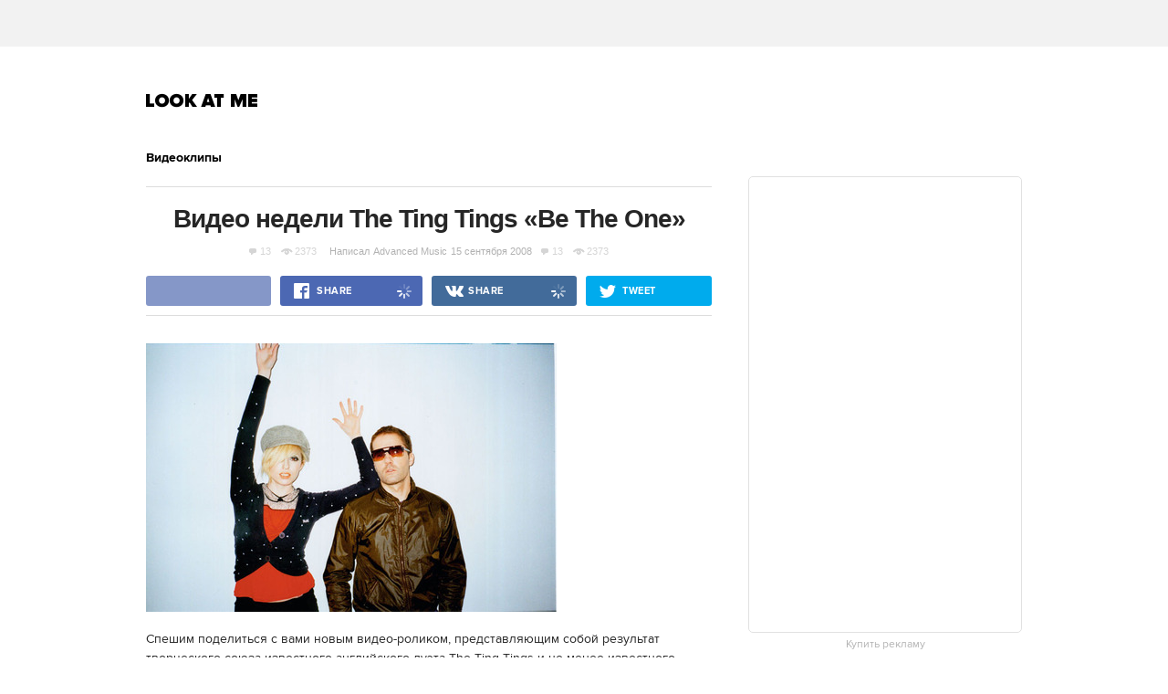

--- FILE ---
content_type: text/html; charset=utf-8
request_url: http://www.lookatme.ru/flow/posts/video-radar/37329-video-nedeli-the-ting-tings-be-the-one
body_size: 11082
content:
<!DOCTYPE html><html xmlns="http://www.w3.org/1999/xhtml" xmlns:og="http://ogp.me/ns#" xmlns:fb="http://ogp.me/ns/fb#"><head prefix="og: http://ogp.me/ns# fb: http://ogp.me/ns/fb# article: http://ogp.me/ns/article#"><meta charset="UTF-8"/><link rel="shortcut icon" href="http://lamcdn.net/www.lookatme.ru/gui/favicon-5293a30d03fd76cae674ae4725cac7b1526b4f8432ca415ddd7dc37f51cefa29.ico" /><link rel="apple-touch-icon" href="http://lamcdn.net/www.lookatme.ru/gui/apple-touch-icon-3d4dd010e27760ea60893215b7c7903678ba33df5174e5067b4b61a47845711d.png"/><meta name="viewport" content="width=1024"><title>Видео недели The Ting Tings «Be The One» — Look At Me</title><meta property="article:modified_time" content="2015-10-08T15:42:46+0300" />
<meta property="article:published_time" content="2008-09-15T20:56:02+0400" />
<meta property="article:publisher" content="https://www.facebook.com/lookatme.news" />
<meta property="article:tag" content="Видео, Музыка, Клип, Music video" />
<meta property="fb:app_id" content="117452651631865" />
<meta property="og:description" content="Спешим поделиться с вами новым видео-роликом, представляющим собой результат творческого союза известного английского дуэта The Ting Tings и не менее известного английского режиссера Кейта Шофилда (автора клипов для CSS, Goose, скандального клипа для The BPA и многих других достойных работ)." />
<meta property="og:image" content="http://lamcdn.net/lookatme.ru/post-image/tv_4BGUrzh4Xc_x8qMuuyQ-big.jpg" />
<meta property="og:site_name" content="Look At Me" />
<meta property="og:title" content="Видео недели The Ting Tings «Be The One»" />
<meta property="og:type" content="article" />
<meta property="og:url" content="http://www.lookatme.ru/flow/posts/video-radar/37329-video-nedeli-the-ting-tings-be-the-one" />
<meta property="twitter:card" content="summary_large_image" />
<meta property="twitter:description" content="Спешим поделиться с вами новым видео-роликом, представляющим собой результат творческого союза известного английского дуэта The Ting Tings и не менее известного английского режиссера Кейта Шофилда (автора клипов для CSS, Goose, скандального клипа для The BPA и многих других достойных работ)." />
<meta property="twitter:domain" content="www.lookatme.ru" />
<meta property="twitter:image:src" content="http://lamcdn.net/lookatme.ru/post-image/tv_4BGUrzh4Xc_x8qMuuyQ-big.jpg" />
<meta property="twitter:site" content="@lookatme_news" />
<meta property="twitter:title" content="Видео недели The Ting Tings «Be The One»" />
<link rel="alternate" type="application/rss+xml" title="Статьи — Look At Me" href="/feeds/posts.atom" />
<link rel="alternate" type="application/rss+xml" title="Статьи рубрики «Посты» — Look At Me" href="/feeds/posts.atom?topic=posts" />
<link rel="alternate" type="application/rss+xml" title="Статьи в потоке «Видеоклипы» — Look At Me" href="/feeds/posts.atom?flow=video-radar" /><meta name="description" content="Спешим поделиться с вами новым видео-роликом, представляющим собой результат творческого союза известного английского дуэта The Ting Tings и не менее известного английского режиссера Кейта Шофилда (автора клипов для CSS, Goose, скандального клипа для The BPA и многих других достойных работ). — Look At Me"/><meta name="csrf-param" content="authenticity_token" />
<meta name="csrf-token" content="VAsUg3pQ7N9faBt/iNN59R0LvPjgmhFzf9FimTeYsM6/0qB0F13tLkSGh8JEFXjSlz21Wa9yqQrjfxHWlK2m8w==" /><link rel="stylesheet" media="all" href="http://lamcdn.net/www.lookatme.ru/gui/application-e8dab515b38823493aed48289471cefd7a8008533c5189f34c607be319b6df41.css" /><link rel="stylesheet" media="all" href="http://lamcdn.net/www.lookatme.ru/gui/style-pack-1-c6821ff1a0920c2c31da02c2248453c220e25bfe550ea7e26c357a3efd7beb68.css" /><script type="text/javascript">var LAM = {CurrentUser: {"logged_in":false},CurrentCity: {"id":1,"name":"Москва","in_name":"Москве"},SiteVisit: {"group":"direct","type":"return"},Components: {},Apps: {},Applications: {},Utils: {},Observer: {},Threshold: true,Debug: function() { if (window.console) console.log(arguments); },DustGlobals: {lazy_img: },WidgetsContent: { first_line: {"blocks":[{"posts":[{"id":218397,"published":true,"is_featured":true,"is_any_featured":true,"is_super_featured":false,"is_news_post":false,"title":"Прощальный подкаст LAM","title_for_cover":"Прощальный подкаст LAM","full_name":"Гриша Пророков","cover_color":null,"url_params":{"space":"mag","topic":"blogs","flow":"prorokov","post":"218397-podcast-final"},"space":"MAG","topic":"Блоги","flow":"Блог Гриши Пророкова","flow_id":1169,"user":548879,"published_at":"2015-12-31T22:13:00.000+03:00","image_featured":"http://lamcdn.net/lookatme.ru/post-image_featured/PLqeIRDLFS-oHe4HIL56Dw-default.png","image_featured_meta":{"w":300,"h":200},"image":"http://lamcdn.net/lookatme.ru/post-image/o4DM4c8dl-gyrAWQMzkQbA-big.png","image_orig":"http://lamcdn.net/lookatme.ru/post-image/o4DM4c8dl-gyrAWQMzkQbA.png","image_thumbnail":"http://lamcdn.net/lookatme.ru/post-image/o4DM4c8dl-gyrAWQMzkQbA-thumbnail.png","cover":false,"cover_style_id":1,"comments_count":27,"views_count":342612,"is_online":false,"body_preamble":"Последний выпуск редакционного подкаста","weight":2,"badge_hide_title":false,"layout":null,"theme":null,"with_missing_images":false},{"id":218381,"published":true,"is_featured":true,"is_any_featured":true,"is_super_featured":false,"is_news_post":false,"title":"Микс LAM #28: Eco Futurism Corp.","title_for_cover":"Микс LAM #28: Eco&nbsp;Futurism Corp.","full_name":"Artem Makarskiy","cover_color":"ffffff","url_params":{"space":"mag","topic":"blogs","flow":"makarsky","post":"218381-mix-lam-ecocalypse"},"space":"MAG","topic":"Блоги","flow":"Блог Артёма Макарского","flow_id":1199,"user":1200877,"published_at":"2015-12-25T15:59:14.000+03:00","image_featured":"http://lamcdn.net/lookatme.ru/post-image_featured/1kZgmyMraj1n-X1bxvCj5w-default.png","image_featured_meta":{"w":300,"h":300},"image":"http://lamcdn.net/lookatme.ru/post-image/szVxs9EVT9f-G-AcwPldOQ-big.png","image_orig":"http://lamcdn.net/lookatme.ru/post-image/szVxs9EVT9f-G-AcwPldOQ.png","image_thumbnail":"http://lamcdn.net/lookatme.ru/post-image/szVxs9EVT9f-G-AcwPldOQ-thumbnail.png","cover":"http://lamcdn.net/lookatme.ru/post-cover/B_X4bnxuPUun5wqEi-NEJw-default.png","cover_style_id":3,"comments_count":2,"views_count":257787,"is_online":false,"body_preamble":"Приставка эко- как хорошее завершение года","weight":2,"badge_hide_title":false,"layout":null,"theme":null,"with_missing_images":false}]},{"posts":[{"id":218395,"published":true,"is_featured":true,"is_any_featured":true,"is_super_featured":false,"is_news_post":false,"title":"Микс LAM #29/30: Всё лучшее в музыке за год","title_for_cover":"Микс LAM #29/30: Всё&nbsp;лучшее в&nbsp;музыке за год","full_name":"Artem Makarskiy","cover_color":"ffffff","url_params":{"space":"mag","topic":"blogs","flow":"makarsky","post":"218395-mix-lam-ultimate"},"space":"MAG","topic":"Блоги","flow":"Блог Артёма Макарского","flow_id":1199,"user":1200877,"published_at":"2015-12-31T14:17:30.000+03:00","image_featured":"http://lamcdn.net/lookatme.ru/post-image_featured/RX7uncYYdR95Cemnrj-doQ-default.png","image_featured_meta":{"w":300,"h":300},"image":"http://lamcdn.net/lookatme.ru/post-image/ItDaacA5TJgfsjMpeZZkfw-big.png","image_orig":"http://lamcdn.net/lookatme.ru/post-image/ItDaacA5TJgfsjMpeZZkfw.png","image_thumbnail":"http://lamcdn.net/lookatme.ru/post-image/ItDaacA5TJgfsjMpeZZkfw-thumbnail.png","cover":"http://lamcdn.net/lookatme.ru/post-cover/ZFLT6oHCYduIF03q3ipF4Q-default.png","cover_style_id":3,"comments_count":16,"views_count":320936,"is_online":false,"body_preamble":"151 лучшая песня года","weight":2,"badge_hide_title":false,"layout":null,"theme":null,"with_missing_images":false},{"id":218383,"published":true,"is_featured":true,"is_any_featured":true,"is_super_featured":false,"is_news_post":false,"title":"Как этика может спасти мир от истерики","title_for_cover":"Как этика может спасти мир от&nbsp;истерики","full_name":"Artem Makarskiy","cover_color":"000000","url_params":{"space":"mag","topic":"how-to","flow":"books","post":"218383-excerpt-hysteria-freelance"},"space":"MAG","topic":"Советы","flow":"Книги","flow_id":645,"user":1200877,"published_at":"2015-12-28T16:57:41.000+03:00","image_featured":"http://lamcdn.net/lookatme.ru/post-image_featured/EE7Un3S0riXNwmo6jaRyEg-default.png","image_featured_meta":{"w":300,"h":300},"image":"http://lamcdn.net/lookatme.ru/post-image/oNxNN8PA4OZxz2Z2-P3rQw-big.png","image_orig":"http://lamcdn.net/lookatme.ru/post-image/oNxNN8PA4OZxz2Z2-P3rQw.png","image_thumbnail":"http://lamcdn.net/lookatme.ru/post-image/oNxNN8PA4OZxz2Z2-P3rQw-thumbnail.png","cover":"http://lamcdn.net/lookatme.ru/post-cover/JMMQLE-1N6frMVpdgiz9Qw-default.png","cover_style_id":3,"comments_count":21,"views_count":322504,"is_online":false,"body_preamble":"Фрилансеры осознают свою заменимость","weight":2,"badge_hide_title":false,"layout":null,"theme":null,"with_missing_images":false}]},{"posts":[{"id":218391,"published":true,"is_featured":true,"is_any_featured":true,"is_super_featured":false,"is_news_post":false,"title":"Иван Дорн о главном за год и ни о чём","title_for_cover":"Иван Дорн о главном за&nbsp;год&nbsp;и&nbsp;ни&nbsp;о&nbsp;чём","full_name":"Artem Makarskiy","cover_color":"ffffff","url_params":{"space":"mag","topic":"people","flow":"experience","post":"218391-eto-ivan-tiho-tiho"},"space":"MAG","topic":"Герои","flow":"Интервью","flow_id":1101,"user":1200877,"published_at":"2015-12-30T14:52:47.000+03:00","image_featured":"http://lamcdn.net/lookatme.ru/post-image_featured/2gkzDJvJ1YRs6yMvY4hSqg-default.png","image_featured_meta":{"w":300,"h":300},"image":"http://lamcdn.net/lookatme.ru/post-image/SYjWy4Wx-S07Yglc_36rSg-big.jpg","image_orig":"http://lamcdn.net/lookatme.ru/post-image/SYjWy4Wx-S07Yglc_36rSg.jpg","image_thumbnail":"http://lamcdn.net/lookatme.ru/post-image/SYjWy4Wx-S07Yglc_36rSg-thumbnail.jpg","cover":"http://lamcdn.net/lookatme.ru/post-cover/fkqCjBO5TCqRwEscwdiHqQ-default.jpg","cover_style_id":3,"comments_count":21,"views_count":399666,"is_online":false,"body_preamble":"«Музыка — это самая развивающаяся отрасль в мире, наравне с компьютерной»","weight":2,"badge_hide_title":false,"layout":null,"theme":null,"with_missing_images":false},{"id":218387,"published":true,"is_featured":true,"is_any_featured":true,"is_super_featured":false,"is_news_post":false,"title":"Ответ на последнюю головоломку в этом году","title_for_cover":"Ответ на последнюю головоломку в&nbsp;этом году","full_name":"Artem Makarskiy","cover_color":null,"url_params":{"space":"mag","topic":"live","flow":"concept","post":"218387-mindfuck-sorry"},"space":"MAG","topic":"Эфир","flow":"Концепт","flow_id":1121,"user":1200877,"published_at":"2015-12-28T15:24:39.000+03:00","image_featured":"http://lamcdn.net/lookatme.ru/post-image_featured/qGJE9uPFSBupxrkl3i6ifQ-default.png","image_featured_meta":{"w":300,"h":200},"image":"http://lamcdn.net/lookatme.ru/post-image/NtNkTt5CGWPaFxpiZMOFaA-big.png","image_orig":"http://lamcdn.net/lookatme.ru/post-image/NtNkTt5CGWPaFxpiZMOFaA.png","image_thumbnail":"http://lamcdn.net/lookatme.ru/post-image/NtNkTt5CGWPaFxpiZMOFaA-thumbnail.png","cover":false,"cover_style_id":1,"comments_count":33,"views_count":342062,"is_online":false,"body_preamble":"Кто бы мог подумать, что всё так обернётся","weight":2,"badge_hide_title":false,"layout":null,"theme":null,"with_missing_images":false}]}],"page":null} }};LAM.Errbit = {"api_key":null,"host":"errbit.lookatmedia.ru","port":80};LAM.Errbit.env = 'production';LAM.Config = {CLIENT_TYPE: 'desktop',APP_NAME: 'Look At Me',CDN_PATH: 'http://lamcdn.net/www.lookatme.ru',PRODUCTION: true,LOGGED_IN: false,VK_APP_ID: 2225640,FB_APP_ID: '117452651631865',FBAUTH_SESSION_PATH: '/session.json?connect=fb',FBAUTH_RETURN_TO: null,VKButtons: [],DOMAIN_NAME: 'http://' + window.location.hostname,USERNAME_SYMBOLS: /^[a-zA-Z0-9-_]*$/,BUTTON_DISABLE_ON_PROCESSING: true,UPLOADER_IMAGE_PATH: function () { return '/uploaded_images?lam_flash_session_id=' + encodeURIComponent($.cookie('lam')); },UPLOADER_SWF_PATH: "",Z_IMG_BASE64: '[data-uri]',COMMENT_ZEROPIXEL_URL: 'http://ads.adfox.ru/5024/getCode?p1=bhvl&p2=v&ptrc=b&pfc=iyza&pfb=bzfpp&puid1=&puid2=&puid3=&puid4=&puid5=&puid6=&pr=empzqux',STYLE_PACK_ID: '1'};</script><script src="http://lamcdn.net/www.lookatme.ru/gui/application-cb0ea13456ddca0e183d33bec763bf501c8d61b9974015ad491e54fdd7df14f9.js"></script><script type="text/javascript">var I18n = I18n || {};I18n.defaultLocale = 'ru';I18n.locale = 'ru';/* Init dust context */var dustContext = dust.makeBase(dust.handlers || {}).push(LAM.DustGlobals);var WTF = {FB_APP_ID: LAM.Config.FB_APP_ID,onItemRender: LAM.Config.WTF_onItemRender,onBroadcastRender: LAM.Config.WTF_onBroadcastRender};</script><script type="text/javascript">var AUTH = {mobile: false,client_id: '03e1f32ac117fcd9809557d0e2b54053369804eed1c1f0d1b693b95a139a5945',redirect_url: 'http://www.lookatme.ru',provider_login: 'http://www.lookatme.ru/auth/lookatmedia',use_ssl: true,hide_close_button: false,with_provider: true,space: 'lookatme'};</script><!-- START Google Analytics tracking code
<script type="text/javascript">
  var _gaq = _gaq || [];
  _gaq.push(['_setAccount', 'UA-2116764-1']);
  _gaq.push(['_trackPageview']);
  (function() {
    var ga = document.createElement('script'); ga.type = 'text/javascript'; ga.async = true;
    ga.src = ('https:' == document.location.protocol ? 'https://' : 'http://') + 'stats.g.doubleclick.net/dc.js';
    var s = document.getElementsByTagName('script')[0]; s.parentNode.insertBefore(ga, s);
  })();
</script>
<!-- END Google Analytics tracking code -->

<!-- START Google tag (gtag.js) -->
<script async src="https://www.googletagmanager.com/gtag/js?id=G-WEYW5HF4VZ"></script>
<script>
  window.dataLayer = window.dataLayer || [];
  function gtag(){dataLayer.push(arguments);}
  gtag('js', new Date());

  gtag('config', 'G-WEYW5HF4VZ');
</script>
<!-- END Google tag (gtag.js) -->

<!-- START Yandex Metrika tracking code -->
<script type="text/javascript">
(function (d, w, c) {
    (w[c] = w[c] || []).push(function() {
        try {
            w.yaCounter1599583 = new Ya.Metrika({id:1599583,
                    webvisor:true,
                    clickmap:true,
                    trackLinks:true});
        } catch(e) { }
    });

    var n = d.getElementsByTagName("script")[0],
        s = d.createElement("script"),
        f = function () { n.parentNode.insertBefore(s, n); };
    s.type = "text/javascript";
    s.async = true;
    s.src = (d.location.protocol == "https:" ? "https:" : "http:") + "//mc.yandex.ru/metrika/watch.js";

    if (w.opera == "[object Opera]") {
        d.addEventListener("DOMContentLoaded", f, false);
    } else { f(); }
})(document, window, "yandex_metrika_callbacks");
</script>
<noscript><div><img src="//mc.yandex.ru/watch/1599583" style="position:absolute; left:-9999px;" alt="" /></div></noscript>
<!-- END Yandex Metrika tracking code -->

<!-- START Rentafont init -->
<script>
function P(t){if(A.l!=''){var n=document.createElement("link");n.setAttribute("href","//rentafont.com/web_fonts/webfontcss/"+A.s+"?fonts="+A.l+"&formats="+t+"&by_style="+A.a),n.setAttribute("rel","stylesheet"),n.setAttribute("type","text/css"),document.getElementsByTagName("head")[0].appendChild(n)}}
function F(){var t=A.b;switch(t){case"Opera":f="woff-svg";break;case"Chrome":f="woff-ttf-svg";break;case"Safari":f="svg-ttf";break;case"Mozilla":f="eot-woff";break;case"Explorer":f="eot-woff";break;case"Firefox":f="ttf-woff";break;default:f="ttf"}
P(f)}
var A={init:function(){this.s=WebFontConfig.id;this.l=WebFontConfig.fonts;if(WebFontConfig.by_style){this.a=1}
else{this.a=0};if((window.opr&&opr.addons)||window.opera||(navigator.userAgent.indexOf(' OPR/')>=0))
this.b="Opera";if(typeof InstallTrigger!=='undefined')
this.b="Firefox";if(Object.prototype.toString.call(window.HTMLElement).indexOf('Constructor')>0)
this.b="Safari";if((false)||(document.documentMode))
this.b="Explorer";if(!(document.documentMode)&&window.StyleMedia)
this.b="Edge";if(window.chrome&&window.chrome.webstore)
this.b="Chrome";F();}};document.addEventListener("DOMContentLoaded",function(){A.init();});
</script>
<!-- END Rentafont init -->

<!-- START New AdFox Library -->
<script src="https://yastatic.net/pcode/adfox/loader.js" crossorigin="anonymous"></script>
<!-- END New AdFox Library -->

<!-- START Buzzoola Init -->
<script type="text/javascript">
  (function (w, d) {
    var c = d.createElement("script");
    c.src = "https://tube.buzzoola.com/new/build/buzzlibrary.js";
    c.type = "text/javascript";
    c.async = !0;
    var f = function () {
      var p = d.getElementsByTagName("script")[0];
      p.parentNode.insertBefore(c, p);
    };
      "[object Opera]" == w.opera ? d.addEventListener("DOMContentLoaded", f, !1) : f();
    })(window, document);
</script>
<style>
  .buzzplayer-container:not(:empty) { max-width: 620px; margin-top: 20px; margin-bottom: 30px; }
</style>
<!-- END Buzzoola Init -->

<!-- START VK Retargeting -->
<script type="text/javascript">(window.Image ? (new Image()) : document.createElement('img')).src = location.protocol + '//vk.com/rtrg?r=lGdS1rPFJ4Zeh6yf20E*5ORj2olqyjTEltCafYDC1eObN9JQ5r5/JMMzOGwyYwhPKn5rw*cUUf5vKgKNMrCC3MCXQE*GydZfmFRiwXBccAsJ4IU5HEZ/6Dq3m67q5J*F34Ihw2VwAAH6cpzQf4HEl*EbDqoyyAeUH58HQvz2YNg-';</script>
<!-- END VK Retargeting -->

<script async src="//pagead2.googlesyndication.com/pagead/js/adsbygoogle.js"></script>
<script>
  (adsbygoogle = window.adsbygoogle || []).push({
    google_ad_client: "ca-pub-4817566889580409",
    enable_page_level_ads: true
  });
</script><style>  .auth_logo { background: none!important; } </style></head><body class="narrow-window narrow  editor-version-1-0 style-pack-1 posts"><svg display="none" width="0" height="0" version="1.1" xmlns="http://www.w3.org/2000/svg" xmlns:xlink="http://www.w3.org/1999/xlink">&#13;<defs>&#13;<symbol id="icon_views" viewbox="0 0 14 10">&#13;<title>Views</title>&#13;<path fill-rule="evenodd" clip-rule="evenodd" d="M7,10c-2.7,0-5.5-2.6-7-5c1.5-2.4,4.3-5,7-5c2.7,0,5.5,2.7,7,5 C12.5,7.4,9.7,10,7,10z M7,2C5.3,2,4,3.3,4,5c0,1.7,1.3,3,3,3c1.7,0,3-1.3,3-3C10,3.3,8.6,2,7,2z M7,6C6.4,6,6,5.6,6,5 c0-0.6,0.4-1,1-1s1,0.4,1,1C8,5.6,7.6,6,7,6z"></path>&#13;</symbol>&#13;<symbol id="icon_comments" viewbox="0 0 11 11">&#13;<title>Comments</title>&#13;<path d="M3,10.9l0-4H0V0h11v7H7L3,10.9z"></path>&#13;</symbol>&#13;<symbol id="icon_prev" viewbox="0 0 12 21">&#13;<title>Previous</title>&#13;<polygon points="12,19.5 10.5,21 0,10.5 10.5,0 12,1.5 3,10.5 "></polygon>&#13;</symbol>&#13;<symbol id="icon_next" viewbox="0 0 12 21">&#13;<title>Next</title>&#13;<polygon points="0,19.5 1.5,21 12,10.5 1.5,0 0,1.5 9,10.5 "></polygon>&#13;</symbol>&#13;<symbol id="icon_search" viewbox="0 0 13 13">&#13;<title>Search</title>&#13;<path d="M10.2,8.9l2.8,2.8L11.7,13l-2.8-2.8c-0.9,0.7-2.1,1-3.2,1c-1.5,0-2.9-0.6-4-1.6C0.6,8.5,0,7.1,0,5.6s0.6-2.9,1.6-4 C2.7,0.6,4.1,0,5.6,0c1.5,0,2.9,0.6,4,1.7c1,1,1.5,2.2,1.6,3.5C11.3,6.5,11,7.8,10.2,8.9z M3,8.3C3.7,9,4.6,9.3,5.6,9.3 S7.5,9,8.2,8.3C9,7.5,9.3,6.6,9.3,5.6S9,3.7,8.2,3C7.5,2.3,6.6,1.9,5.6,1.9C4.6,1.9,3.7,2.3,3,3C2.3,3.7,1.9,4.6,1.9,5.6 C1.9,6.6,2.3,7.5,3,8.3z"></path>&#13;</symbol>&#13;</defs>&#13;</svg><div class="page-content"><div class="row row-banner"><div class="row-cont"><div class="banner banner-top"><!--AdFox START-->
<!--lookatme.ru-->
<!--Площадка: lookatme.ru / * / *-->
<!--Тип баннера: 990x90 js-->
<!--Расположение: <верх страницы>-->
<div id="adfox_15095366600851409"></div>
<script>
    window.Ya.adfoxCode.create({
        ownerId: 5024,
        containerId: 'adfox_15095366600851409',
        params: {
            pp: 'g',
            ps: 'egb',
            p2: 'dtye',
            puid1: '',
            puid2: '',
            puid3: '',
            puid4: '',
            puid5: '',
            puid6: '',
            puid7: '',
            puid8: '',
            puid9: '',
            puid10: '',
            puid11: ''
        }
    });
</script></div></div></div><div class="row site-header" role="user_panel"><div class="row-cont"><a href="/" title="Look At Me" class="site-logo">Look At Me</a></div></div><div class="row main-content"><div class="row-cont"><div class="content app-content"><div class="b-article"><div class="post-cover_2"><div class="badge-flow-nav"><div class="badge-close-articles"></div><h2 class="b-article-flow w-icon"><a href="/flow/posts/video-radar">Видеоклипы</a></h2><div class="g-clear g-line g-line-light"></div></div><h1 class="b-article-title" role="title"><span>Видео недели The&nbsp;Ting Tings «Be The&nbsp;One»</span></h1><div class="data"><div class="stats"><a href="#comments" class="g-icon comments l-block-inline">13<i class="icon"></i></a><span class="g-icon viewed l-block-inline">2373<i class="icon"></i></span></div><span>Написал</span><a href="/users/7818" class="g-icon g-icon-author author">Advanced Music<i class="icon"></i></a><span class="time">15 сентября 2008</span><div class="stats"><a href="#comments" class="g-icon comments l-block-inline">13<i class="icon"></i></a><span class="g-icon viewed l-block-inline">2373<i class="icon"></i></span></div></div><div class="share-block"><div class="share-buttons-bar"><div class="share-button button-fb-native"><div class="fb-like" data-send="false" data-width="140" data-show-faces="false" data-layout="button_count"></div></div><a target="_blank" href="http://www.facebook.com/sharer.php?u=http%3A%2F%2Fwww.lookatme.ru%2Fflow%2Fposts%2Fvideo-radar%2F37329-video-nedeli-the-ting-tings-be-the-one" class="share-button button-fb"><span class="share-button-text">Share</span><span class="share-button-counter"></span><i class="share-button-spinner"></i></a><a target="_blank" href="http://vkontakte.ru/share.php?url=http%3A%2F%2Fwww.lookatme.ru%2Fflow%2Fposts%2Fvideo-radar%2F37329-video-nedeli-the-ting-tings-be-the-one" class="share-button button-vk"><span class="share-button-text">Share</span><span class="share-button-counter"></span><i class="share-button-spinner"></i></a><a target="_blank" href="http://twitter.com/share?url=http%3A%2F%2Fwww.lookatme.ru%2Fflow%2Fposts%2Fvideo-radar%2F37329-video-nedeli-the-ting-tings-be-the-one&lang=en&text=%D0%92%D0%B8%D0%B4%D0%B5%D0%BE%20%D0%BD%D0%B5%D0%B4%D0%B5%D0%BB%D0%B8%20The%20Ting%20Tings%20%C2%ABBe%20The%20One%C2%BB&via=lookatme_news" class="share-button button-tw"><span class="share-button-text">Tweet</span></a></div></div></div><div class="article-text"><p><span class="img-with-caption" style=""><img class="image image_92004" src="http://lamcdn.net/lookatme.ru/post_image-image/bpVsWAa6qpVkl8oqaccHJA-article.jpg" alt="Видео недели The Ting Tings «Be The One». Изображение № 1." width="450" height="294"></span></p><p>Спешим поделиться с вами новым видео-роликом, представляющим собой результат творческого союза известного английского дуэта The Ting Tings и не менее известного английского режиссера <a href="http://www.keithschofield.com">Кейта Шофилда</a> (автора клипов для CSS, Goose, скандального клипа для The BPA и многих других достойных работ).</p><p>Песня «Be The One» – это уже четвертый сингл с дебютного альбома The Ting Tings «We Started Nothing». Он-лайн премьера ролика состоялась 10 сентября на официальном сайте группы <a href="http://www.thetingtings.com">www.thetingtings.com</a>.</p><p><a href="http://www.musicvideocast.com/2008/09/the-ting-tings-be-the-one-video.html">СМОТРЕТЬ КЛИП The Ting Tings «Be The One» </a></p></div><div class="banner_sidebar_300_scroll_stop"></div><section class="hype-panel hype-panel-desktop  g-clearfix"><h6>Рассказать друзьям</h6><a href="#comments" class="button button-hollow">13 комментариев</a><a class="w-icon-new w-icon-abuse" role="abuse:show_form" title="пожаловаться">пожаловаться<i></i></a><div class="share-buttons-bar share-buttons-bar-small"><div class="share-button button-fb-native"><div class="fb-like" data-send="false" data-width="140" data-show-faces="false" data-layout="button_count"></div></div><a target="_blank" href="http://www.facebook.com/sharer.php?u=http%3A%2F%2Fwww.lookatme.ru%2Fflow%2Fposts%2Fvideo-radar%2F37329-video-nedeli-the-ting-tings-be-the-one" class="share-button button-fb"><span class="share-button-text">Share</span><span class="share-button-counter"></span><i class="share-button-spinner"></i></a><a target="_blank" href="http://vkontakte.ru/share.php?url=http%3A%2F%2Fwww.lookatme.ru%2Fflow%2Fposts%2Fvideo-radar%2F37329-video-nedeli-the-ting-tings-be-the-one" class="share-button button-vk"><span class="share-button-text">Share</span><span class="share-button-counter"></span><i class="share-button-spinner"></i></a><a target="_blank" href="http://twitter.com/share?url=http%3A%2F%2Fwww.lookatme.ru%2Fflow%2Fposts%2Fvideo-radar%2F37329-video-nedeli-the-ting-tings-be-the-one&lang=en&text=%D0%92%D0%B8%D0%B4%D0%B5%D0%BE%20%D0%BD%D0%B5%D0%B4%D0%B5%D0%BB%D0%B8%20The%20Ting%20Tings%20%C2%ABBe%20The%20One%C2%BB&via=lookatme_news" class="share-button button-tw"><span class="share-button-text">Tweet</span></a></div><div id="subscription_digest"></div><script>new LAM.Components.SubscriptionDigest({el: '#subscription_digest',permalink: 'lookatme-digest',template: 'default'});</script></section><script type="text/javascript">LAM.Utils.init({items: [{type: 'AbuseController',options: {url: document.location.href}}]});</script></div><script type="text/javascript">LAM.Utils.initSlideshow();LAM.Utils.lazy_embeds();$(function(){new LAM.Components.ShareButtons({fbButton: '.share-buttons-bar .button-fb',vkButton: '.share-buttons-bar .button-vk',twButton: '.share-buttons-bar .button-tw'});});new LAM.Components.ImagesSharer();</script></div><script type="text/javascript">LAM.Utils.initLazyImages();</script><aside id="sidebar" class="sidebar"><div class="banner banner_300_90"><!--AdFox START-->
<!--lookatme.ru-->
<!--Площадка: Lookatme.ru / * / *-->
<!--Тип баннера: 300x90js new button-->
<!--Расположение: <верх страницы>-->
<script type="text/javascript">
<!--
if (typeof(pr) == 'undefined') { var pr = Math.floor(Math.random() * 1000000); }
if (typeof(document.referrer) != 'undefined') {
  if (typeof(afReferrer) == 'undefined') {
    afReferrer = escape(document.referrer);
  }
} else {
  afReferrer = '';
}
var addate = new Date(); 
document.write('<scr' + 'ipt type="text/javascript" src="http://ads.adfox.ru/5024/prepareCode?pp=g&amp;ps=egb&amp;p2=eqhv&amp;pct=c&amp;plp=a&amp;pli=a&amp;pop=a&amp;pr=' + pr +'&amp;pt=b&amp;pd=' + addate.getDate() + '&amp;pw=' + addate.getDay() + '&amp;pv=' + addate.getHours() + '&amp;prr=' + afReferrer + '&amp;puid1=&amp;puid2=&amp;puid3=&amp;puid4=&amp;puid5=&amp;puid6="><\/scr' + 'ipt>');
// -->
</script>
<!--AdFox END--></div><div class="banner-centering-wrap banner-border-wrap"><div id="rightTopBanner" class="banner banner-on_z_top">
<!--AdFox START-->
<!--lookatme.ru-->
<!--Площадка: lookatme.ru / * / *-->
<!--Тип баннера: 240x400 / 300x500-->
<!--Расположение: <верх страницы>-->
<div id="adfox_15095390674684453"></div>
<script>
    window.Ya.adfoxCode.create({
        ownerId: 5024,
        containerId: 'adfox_15095390674684453',
        params: {
            pp: 'g',
            ps: 'egb',
            p2: 'cbf',
            puid1: '',
            puid2: '',
            puid3: '',
            puid4: '',
            puid5: '',
            puid6: '',
            puid7: '',
            puid8: '',
            puid9: '',
            puid10: '',
            puid11: ''
        }
    });
</script>




</div><a href="/pages/about" class="banner-ad-link">Купить рекламу</a></div><div class="banner"><!--AdFox START-->
<!--lookatme.ru-->
<!--Площадка: Lookatme.ru / * / *-->
<!--Тип баннера: 240x90js-->
<!--Расположение: <середина страницы>-->
<script type="text/javascript">
<!--
if (typeof(pr) == 'undefined') { var pr = Math.floor(Math.random() * 1000000); }
if (typeof(document.referrer) != 'undefined') {
  if (typeof(afReferrer) == 'undefined') {
    afReferrer = escape(document.referrer);
  }
} else {
  afReferrer = '';
}
var addate = new Date(); 
document.write('<scr' + 'ipt type="text/javascript" src="http://ads.adfox.ru/5024/prepareCode?pp=h&amp;ps=egb&amp;p2=ehkh&amp;pct=c&amp;plp=a&amp;pli=a&amp;pop=a&amp;pr=' + pr +'&amp;pt=b&amp;pd=' + addate.getDate() + '&amp;pw=' + addate.getDay() + '&amp;pv=' + addate.getHours() + '&amp;prr=' + afReferrer + '&amp;puid1=&amp;puid2=&amp;puid3=&amp;puid4=&amp;puid5=&amp;puid6="><\/scr' + 'ipt>');
// -->
</script>
<!--AdFox END-->
</div></aside></div></div><div class="row post-additions"><div class="row-cont"><div data-post_id='37329' data-widget_name='materials' role="widgetPlaceholder" class="widget-materials"></div><div class="post-tags" role="trackAnalytics" data-analytics_type="wdgt" data-analytics_name="tags"><h2>Другие статьи по темам</h2><div class="post-tag-list"><div class="title">Прочее</div><div class="tags"><a href="/tags/%D0%92%D0%B8%D0%B4%D0%B5%D0%BE" role="trackEvent:click">Видео</a><a href="/tags/%D0%9C%D1%83%D0%B7%D1%8B%D0%BA%D0%B0" role="trackEvent:click">Музыка</a><a href="/tags/%D0%9A%D0%BB%D0%B8%D0%BF" role="trackEvent:click">Клип</a><a href="/tags/Music%20video" role="trackEvent:click">Music video</a></div></div><div class="g-clear"></div></div><div data-url='/widgets/village_partners_posts.json' data-json='true' data-cache='0.05' data-widget_name='partners_posts_village' role="widgetPlaceholder" class="widget-partners_posts_village"></div><div data-url='/widgets/wonderzine_partners_posts.json' data-json='true' data-cache='0.05' data-widget_name='partners_posts_wonderzine' role="widgetPlaceholder" class="widget-partners_posts_wonderzine"></div><div id="lookatme_banner_horisontal_990_async" class="banner_horisontal_990_async"></div>
<script>      
	var b = new LAM.Components.Banner(true, 'lookatme_banner_horisontal_990_async');
	b.showOnScroll('#lookatme_banner_horisontal_990_async');
</script></div></div><div class="row entry-comments-wrap"><div class="row-cont block-jusitifier"><div class="just-bl just-bl-x4"><div id="comments" class="entry-comments"><div class="article-comments-header"><h2>Комментарии</h2><a class="button button-hollow" role="subscribe" data-resource_type="Post" data-topic-id="37329" data-allowed-for="!banned !unactivated" data-is-favorite="false" href="#" title="Подписаться">Подписаться</a></div><div id="app_comments" role="comments"><div class="loading" role="comments:loader"><span class="loading-dots"><i class="dot"></i><i class="dot"></i><i class="dot"></i></span>Комментарии загружаются</div></div><div class="button-group comment-message g-mt-20"></div></div><script type="text/javascript">LAM.Utils.init({items: [{type: 'SubscribeController',options: {subscribe_text: 'Подписаться',unsubscribe_text: 'Отписаться'}},{type: 'CommunityComments',options: {multipart_params: { klass: 'PostCommentImage' },textarea_id: 'topic_wysiwyg',resource_type: 'Post',resource_id: 37329,width: 560,content_css: '/grid/tiny_mce/themes/advanced/skins/topicEditor/content_lam.css'}},{type: 'CommunityRating',options: {vote_sel: '[role="topic:comment:vote"]',resource_type: 'Post',resource_id: 37329,success: function (el, id, operator, response) {$(el).parent().parent().find('[role="topic:comment:vote:count"]').text(response.comment.rating);}}}]})</script></div><div class="just-bl sidebar"><div class="widget widget-comments-likebox"><h3 class="g-title">Facebook</h3><div class="g-line"></div><div class="widget-fb-likebox"><div class="fb-like-box" data-href="http://www.facebook.com/lookatme.news" data-width="298" data-colorscheme="light" data-show-faces="true" data-header="false" data-stream="false" data-show-border="false"></div></div></div></div></div></div><script type="text/javascript">LAM.Utils.initLazyImages('.entry-comments-wrap');</script><div class="row clearfix"><div class="row-cont"><div data-widget_name='first_line' role="widgetPlaceholder" class="widget-first_line"></div></div></div><div class="page-footer"><div class="row"><div class="row-cont block-justifier"><div class="just-bl just-bl-x1"><a href="/" class="footer-logo">Look At Me</a></div><div class="just-bl just-bl-x4"><p class="footer-copy">&copy;&nbsp;2007&ndash;2024 Look At Me. Интернет-сайт о креативных индустриях.<br>Использование материалов Look At Me разрешено только с предварительного согласия<br>правообладателей. Все права на картинки и тексты принадлежат их авторам.<br>Сайт может содержать контент, не предназначенный для лиц младше <strong style="font-size: 14px;font-family: 'ProximaNova-Bold';">16 лет</strong>.</p></div><ul class="footer-socials"><li class="footer-fb"><a href="http://www.facebook.com/lookatme.news" target="_blank">Facebook</a></li><li class="footer-vk"><a href="http://vkontakte.ru/club486026" target="_blank">Vk.com</a></li><li class="footer-tw"><a href="http://twitter.com/lookatme_news" target="_blank">Twitter</a></li><li class="footer-google"><a href="https://plus.google.com/117422155154749482956" target="_blank">Google+</a></li><li class="footer-rss"><a href="/feeds">RSS</a></li></ul></div></div><div class="row"><div class="row-cont"><ul class="footer-links"><li><a href="/pages/lookatme">О сайте</a></li><li><a href="/pages/contact">Контакты</a></li><li><a href="/pages/about">Рекламодателям</a></li><li><a href="/pages/copyright">Правообладателям</a></li><li><a href="/pages/licence">Правила</a></li><li><a href="/pages/faq">Помощь</a></li></ul><div class="footer-counters"></div><ul class="lookatmedia-projects"><li class="furfur"><a href="http://www.furfur.me" title="Furfur" target="_blank">Furfur</a></li></ul></div></div></div></div><script>LAM.Utils.mark_active();</script><script src="https://auth.look-at-media.com/widget.js" type="text/javascript"></script></body></html>


--- FILE ---
content_type: text/html; charset=utf-8
request_url: https://www.google.com/recaptcha/api2/aframe
body_size: 267
content:
<!DOCTYPE HTML><html><head><meta http-equiv="content-type" content="text/html; charset=UTF-8"></head><body><script nonce="QAH8ugBAnCnP56w7_aSvlg">/** Anti-fraud and anti-abuse applications only. See google.com/recaptcha */ try{var clients={'sodar':'https://pagead2.googlesyndication.com/pagead/sodar?'};window.addEventListener("message",function(a){try{if(a.source===window.parent){var b=JSON.parse(a.data);var c=clients[b['id']];if(c){var d=document.createElement('img');d.src=c+b['params']+'&rc='+(localStorage.getItem("rc::a")?sessionStorage.getItem("rc::b"):"");window.document.body.appendChild(d);sessionStorage.setItem("rc::e",parseInt(sessionStorage.getItem("rc::e")||0)+1);localStorage.setItem("rc::h",'1769113772446');}}}catch(b){}});window.parent.postMessage("_grecaptcha_ready", "*");}catch(b){}</script></body></html>